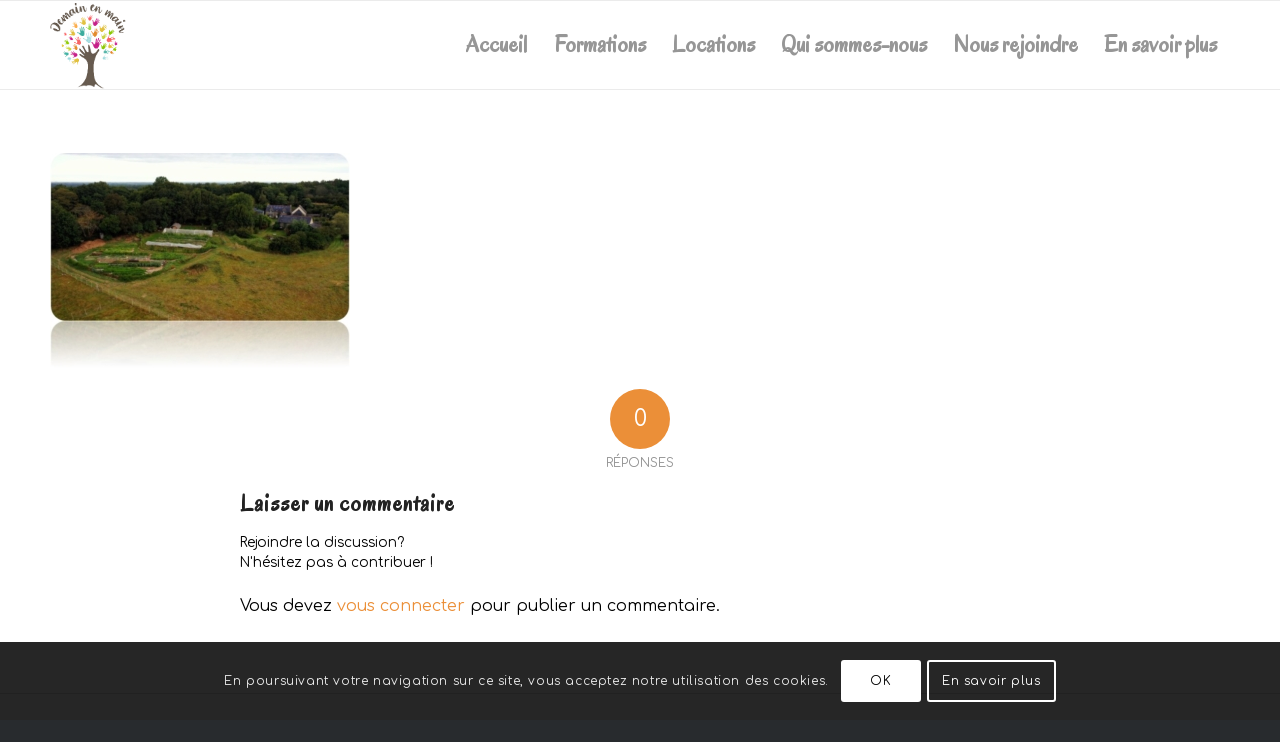

--- FILE ---
content_type: text/css
request_url: https://demainenmain.fr/wp-content/themes/demainenmainenfold/style.css?ver=4.8.6
body_size: 4885
content:
/*
 Theme Name:   Demain en main
 Template:     enfold
*/

/*** Header transparent ***/
/*#header, #header_main
{
	background-color: rgba(0, 0, 0, 0) !important;
}
.html_header_top.html_header_sticky #main
{
	padding-top: 0px !important;
}*/

/*** Cacher les shemas campagne d'investissement ***/
main .invisible
{
	display: none;
}

/*** Menu ***/
.av_seperator_big_border .av-main-nav > li > a
{
	border: 0px;
}

/*** Titre de la page ***/
.main-title.entry-title
{
	font-size: 32px;
	line-height: 48px;
}

/*** Fil d'ariane ***/
.breadcrumb
{
	font-size: 13px !important;
}

/*** Copyright ***/
footer .copyright
{
  	display: none;
}
footer .copyright.display
{
  	display: inline;
  	width: 100%;
	text-align: center;
}

/*** Footer ***/
.iconlist-char 
{
	text-align: center;
	font-size: 20px;
	min-width: 24px;
	display: inline-block;
}

/*** Style général ***/
.main_color strong
{
	color: black;
}
.main_color a strong
{
	color: #428aca;
}
.main_color a:hover strong
{
	color: #54afff;
}

/*** Formulaires ***/
input[type=text], input[type=password]
{
	background-color: white !important;
}
.nf-form-fields-required
{
	display: none;
}


/*** Blog ***/
.av-masonry
{
	overflow: visible !important;
}
.av-masonry .av-inner-masonry
{
	box-shadow: 0px 0px 5px rgba(0, 0, 0, 0.5);
}
.av-masonry .av-inner-masonry-content
{
	background-color: rgba(255, 255, 255, 0.85) !important;
}
.av-masonry .av-masonry-entry-content
{
	display: none;
}

/*** Qui sommes-nous ? ***/
.membres_equipe .avia_image_team
{
	border-radius: 50%;
}
.membres_equipe .flex_column
{
	padding: 15px;
}
.membres_equipe h3
{
	text-align: center;
}
.membres_equipe p
{
	text-align: justify;
}
.membres_equipe .flex_column p.citation
{
	font-style: italic;
}

/*** Général ***/
i
{
	font-style: italic !important;
}

/*** Agenda / Calendrier ***/
.ai1ec-event-container
{
	max-width: none !important;
}

/*** Single event ***/
.ai1ec_event  .entry-content-wrapper, .ai1ec_event .entry-content, .ai1ec_event  .entry-content-header
{
	margin: 0px !important;
	max-width: 100% !important;
}
.ai1ec_event .big-preview
{
	display: none;
}

/*** Formulaire DIDOMI ***/
.formulaire_appel_aux_dons .nf-form-fields-required
{
	display: none;
}
.formulaire_appel_aux_dons .nf-field-element input
{
	color: #444 !important;
}
.formulaire_appel_aux_dons .submit-wrap .nf-field-element input
{
	color: #FFF !important;
}

#header.av_header_transparency .header_bg
{
	/*background-color: rgba(255, 255, 255, 0.8) !important;*/
	opacity: 0.8 !important;
}

.chrono_sans_icone .avia-timeline .milestone_icon
{
	width: 5px;
	height: 5px;
	background-color: transparent !important;
}
.chrono_sans_icone .avia-timeline .milestone_icon .milestone_inner
{
	display: none;
}
.chrono_sans_icone .avia-timeline .av-milestone-content-wrap
{
	padding-left: 15px !important;
}
.chrono_sans_icone .avia-timeline .av-milestone-date
{
	font-size: 20px !important;
	padding-bottom: 10px !important;
}
.chrono_sans_icone .av-milestone-content-wrap
{
	padding-bottom: 10px !important;
}

/** Chronologie **/
.milestone-char
{
	display: none;
}
.av-milestone-icon-wrap, .milestone_icon, .milestone_inner
{
	padding: 0px !important;
	width: 50px !important;
	height: 50px !important;
}
.av-milestone-date
{
	padding-top: 0px !important;
	position: relative;
	top: -14px;
}
.av-milestone-content-wrap
{
	padding-top: 20px !important;
	position: relative;
	top: -20px;
}




/**********************************************************/
/********************* V2 *********************************/
/**********************************************************/

/*##############*/
/*### Lignes ###*/
/*##############*/

.brochure p
{
	padding-left: 5px;
}

/*## Couleurs des lignes ##*/
.brochure.flex_column.green .av_textblock_section h2.canAnimate:before, .brochure.flex_column.green .av_textblock_section h2.canAnimate:after, .brochure.page_title.green .av_textblock_section.canAnimate:before, .snakeLineLeft.canAnimate.green .av_textblock_section:before, .brochure.page_title.green .av_textblock_section.canAnimate:after, .snakeLineLeft.canAnimate.green:before, .brochure.page_title.green .av_textblock_section.canAnimate .avia_textblock:after, .snakeLineLeft.canAnimate.green:after, .snakeLineRight.canAnimate.green .av_textblock_section:before, .snakeLineRight.canAnimate.green:before, .snakeLineRight.canAnimate.green:after, .numbers_separator.green:before
{
	background-color: #97db34;
}

.brochure.flex_column.pink .av_textblock_section h2.canAnimate:before, .brochure.flex_column.pink .av_textblock_section h2.canAnimate:after, .brochure.page_title.pink .av_textblock_section.canAnimate:before, .snakeLineLeft.canAnimate.pink .av_textblock_section:before, .brochure.page_title.pink .av_textblock_section.canAnimate:after, .snakeLineLeft.canAnimate.pink:before, .brochure.page_title.pink .av_textblock_section.canAnimate .avia_textblock:after, .snakeLineLeft.canAnimate.pink:after, .snakeLineRight.canAnimate.pink .av_textblock_section:before, .snakeLineRight.canAnimate.pink:before, .snakeLineRight.canAnimate.pink:after, .numbers_separator.pink:before
{
	background-color: #f56d6f;
}

.brochure.flex_column.blue .av_textblock_section h2.canAnimate:before, .brochure.flex_column.blue .av_textblock_section h2.canAnimate:after, .brochure.page_title.blue .av_textblock_section.canAnimate:before, .snakeLineLeft.canAnimate.blue .av_textblock_section:before, .brochure.page_title.blue .av_textblock_section.canAnimate:after, .snakeLineLeft.canAnimate.blue:before, .brochure.page_title.blue .av_textblock_section.canAnimate .avia_textblock:after, .snakeLineLeft.canAnimate.blue:after, .snakeLineRight.canAnimate.blue .av_textblock_section:before, .snakeLineRight.canAnimate.blue:before, .snakeLineRight.canAnimate.blue:after, .numbers_separator.blue:before
{
	background-color: #6cbcc7;
}

.brochure.flex_column.yellow .av_textblock_section h2.canAnimate:before, .brochure.flex_column.yellow .av_textblock_section h2.canAnimate:after, .brochure.page_title.yellow .av_textblock_section.canAnimate:before, .snakeLineLeft.canAnimate.yellow .av_textblock_section:before, .brochure.page_title.yellow .av_textblock_section.canAnimate:after, .snakeLineLeft.canAnimate.yellow:before, .brochure.page_title.yellow .av_textblock_section.canAnimate .avia_textblock:after, .snakeLineLeft.canAnimate.yellow:after, .snakeLineRight.canAnimate.yellow .av_textblock_section:before, .snakeLineRight.canAnimate.yellow:before, .snakeLineRight.canAnimate.yellow:after, .numbers_separator.yellow:before
{
	background-color: #f7ab4f;
}

/*## Ligne autour des h2 ##*/
.brochure.flex_column .av_textblock_section h2
{
	position: relative;
	margin-right: -5px;
	padding-left: 5px;
	padding-top: 5px;
}
.brochure.flex_column .av_textblock_section h2.canAnimate:before
{
	content: '';
	position: absolute;
	width: 100%;
	height: 5px;
	top: -5px;
	left: -5px;
	border-top-right-radius: 5px;
	animation: traceH2HorizontalLine 1.5s linear forwards;
}
.brochure.flex_column .av_textblock_section h2.canAnimate:after
{
	content: '';
	position: absolute;
	width: 5px;
	height: 100%;
	bottom: 5px;
	left: -10px;
	border-bottom-left-radius: 5px;
	border-top-left-radius: 5px;
	animation: traceH2VerticalLine 1.5s linear forwards;
}
@keyframes traceH2HorizontalLine
{
	0%
	{
		width: 0%;
	}
	33%
	{
		width: 0%;
	}
	100%
	{
		width: 100%;
	}
}
@keyframes traceH2VerticalLine
{
	0%
	{
		height: 0%;
	}
	33%
	{
		height: 100%;
	}
	100%
	{
		height: 100%;
	}
}

/*## Ligne autour des h1 ##*/
.brochure.page_title .av_textblock_section
{
	position: relative;
	padding-bottom: 1px;
	padding-left: 5px;
}
.brochure.page_title .av_textblock_section.canAnimate:before, .snakeLineLeft.canAnimate .av_textblock_section:before
{
	content: '';
	position: absolute;
	width: 35px;
	height: 5px;
	top: -5px;
	left: -40px;
	border-bottom-left-radius: 5px;
	border-top-right-radius: 5px;
	animation: traceH1HorizontalLine1 1s linear forwards;
}
.brochure.page_title .av_textblock_section.canAnimate:after, .snakeLineLeft.canAnimate:before
{
	content: '';
	position: absolute;
	width: 5px;
	height: 100%;
	top: 0px;
	left: -10px;
	animation: traceH1VerticalLine 1s linear forwards;
}
.brochure.page_title .av_textblock_section.canAnimate .avia_textblock:after, .snakeLineLeft.canAnimate:after
{
	content: '';
	position: absolute;
	width: 50px;
	height: 5px;
	left: -10px;
	bottom: -5px;
	border-bottom-right-radius: 5px;
	border-bottom-left-radius: 5px;
	animation: traceH1HorizontalLine2 1s linear forwards;
}
@keyframes traceH1HorizontalLine1
{
	0%
	{
		width: 0px;
	}
	25%
	{
		width: 35px;
	}
	100%
	{
		width: 35px;
	}
}
@keyframes traceSnaleHorizontalLine1
{
	0%
	{
		width: 0px;
	}
	25%
	{
		width: 50px;
	}
	100%
	{
		width: 50px;
	}
}
@keyframes traceH1VerticalLine
{
	0%
	{
		height: 0%;
	}
	25%
	{
		height: 0%;
	}
	75%
	{
		height: 100%;
	}
	100%
	{
		height: 100%;
	}
}
@keyframes traceH1HorizontalLine2
{
	0%
	{
		width: 0px;
	}
	75%
	{
		width: 0px;
	}
	100%
	{
		width: 50px;
	}
}

/*## Snake lines ##*/
.brochureSection .av-flex-placeholder
{
	width: 50px !important;
}
.snakeLineLeft.canAnimate .av_textblock_section:before
{
	width: 50px;
	left: -72px;
	visibility: visible;
	animation: traceSnakeHorizontalLine1 1s linear forwards;
}
.snakeLineLeft.canAnimate:before, .snakeLineLeft.canAnimate:after
{
	left: -27px;
	visibility: visible;
}
.snakeLineRight.canAnimate .av_textblock_section:before
{
	content: '';
	position: absolute;
	width: 50px;
	height: 5px;
	bottom: -5px;
	left: -72px;
	border-bottom-left-radius: 5px;
	border-bottom-right-radius: 5px;
	animation: traceSnakeHorizontalLine1 1s linear forwards;
	visibility: visible;
}
.snakeLineRight.canAnimate:before
{
	content: '';
	position: absolute;
	width: 5px;
	height: 100%;
	bottom: 0px;
	left: -27px;
	animation: traceH1VerticalLine 1s linear forwards;
	visibility: visible;
}
.snakeLineRight.canAnimate:after
{
	content: '';
	position: absolute;
	width: 50px;
	height: 5px;
	left: -27px;
	top: -5px;
	border-bottom-right-radius: 5px;
	border-top-left-radius: 5px;
	animation: traceH1HorizontalLine2 1s linear forwards;
	visibility: visible;
}
/*** Cadres "Porteurs de projet" ***/
.porteurs_de_projet
{
	font-size: 14px;
}
.porteurs_de_projet strong
{
	font-size: 16px;
	font-weight: 800;
}
.porteurs_de_projet p
{
	padding-right: 5px;
}
.porteurs_de_projet .content-column
{
	vertical-align: middle;
}
.porteurs_de_projet .mirrorImageBody
{
	height: 180px;
	border-radius: 15px;
}
.porteurs_de_projet .mirrorImageBody:after
{
	border-radius: 0px 0px 15px 15px;
}
.porteurs_de_projet .mirrorImageBody:before
{
	border-radius: 15px 15px 0px 0px;
}
.porteurs_de_projet .separator
{
	height: 60px;
}

/*** Images miroir ***/
.mirrorImageBody
{
	position: relative;
	background-size: cover;
	background-position: center;
}
.mirrorImageBody:after,
.mirrorImageBody:before {
  	content: "";
  	position: absolute;
  	display: block;
  	width: 100%;
  	height: 100%;
  	bottom: -100%;
}
.mirrorImageBody:after {
	z-index: -2;
  	background: inherit;
  	transform: scaleY(-1);
	-webkit-mask-image: linear-gradient(to bottom, transparent 75%, rgba(0,0,0,0.5) 100%);
  	mask-image: linear-gradient(to bottom, transparent 75%, rgba(0,0,0,0.5) 100%);
}
.mirrorImageBody:before {
  	z-index: -1;
	/*background: linear-gradient(to bottom, rgba(255,255,255,0.5) 0%, rgba(255,255,255,1) 25%, rgba(255,255,255,1) 100%);*/
}

/*** Colonnes ***/
.content-column
{
	display: inline-block;
}
.content-column.oneThird
{
	width: 33%;
}
.content-column.twoThird
{
	width: 67%;
}
.content-column.oneFifth
{
	width: 20%;
}
.content-column.twoFifth
{
	width: 40%;
}
.content-column.threeFifth
{
	width: 60%;
}
.content-column.fourFifth
{
	width: 80%;
}

/*** Animations logos ***/
.logoDemainEnMain .hands path
{
	animation: logoDemainEnMainRotate 5s infinite;
}
.logoDemainEnMain:hover .hands path
{
	animation: logoDemainEnMainRotate 0.3s infinite;
}
.logoDemainEnMain .hands g
{
	transition: transform 1s;
}
.logoDemainEnMain .hands g:hover
{
	transform: scale(1.2) translate(75px, 0px);
	transition: transform 0s;
}
.logoDemainEnMain .titleText path, .logoDemainEnMain .trunk
{
	transition: opacity 1s;
}
.logoDemainEnMain .titleText path:hover
{
	opacity: 0.3;
	transition: opacity 0s;
}
.logoDemainEnMain .subtitleText path, .logoDemainEnMain .trunk
{
	transition: opacity 1s, transform 1s;
}
.logoDemainEnMain .subtitleText path:hover
{
	opacity: 0.3;
	transform: scale(1.25);
	transition: opacity 0s, transform 0s;
}
.logoDemainEnMain .trunk
{
	transition: opacity 1s transform 1s;
}
.logoDemainEnMain .trunk:hover path
{
	animation: logoDemainEnMainTrunkSkew 1s infinite;
}
.logoDemainEnMain
{
	width: 300px;
	position: relative;
	left: -117px;
}
@keyframes logoDemainEnMainRotate
{
	0%
	{
		transform: rotate(-15deg);
	}
	50%
	{
		transform: rotate(15deg);
	}
	100%
	{
		transform: rotate(-15deg);
	}
}
@keyframes logoDemainEnMainTrunkSkew
{
	0%
	{
		transform: skew(-3deg) scale(1, 0.98);
	}
	25%
	{
		transform: skew(0deg) scale(1, 1);
	}
	50%
	{
		transform: skew(3deg) scale(1, 0.98);
	}
	75%
	{
		transform: skew(0deg) scale(1, 1);
	}
	100%
	{
		transform: skew(-3deg) scale(1, 0.98);
	}
}

/*** Calendrier d'implantation */
.calendrierImplantation .year
{
	width: 100%;
	position: relative;	
	height: 71px;
}
.calendrierImplantation .year div
{
	font-size: 24px;
	font-weight: bold;
	writing-mode: vertical-rl;
	transform: rotate(180deg);
	
	position: absolute;
	right: 7px;
}
.calendrierImplantation .right, .calendrierImplantation .left
{
	vertical-align: top;	
}
.calendrierImplantation .right
{
	padding-left: 8px;
}

/*** Général ***/
.flex_column.noTopMargin
{
	margin-top: 0px;
}

/*** Sections ***/
.brochureSection .container
{
	background: rgba(255, 255, 255, 0.8);
	/*background: linear-gradient(to right, rgba(255, 255, 255, 0) 0%, rgba(255, 255, 255, 0.85) 0.2%, rgba(255, 255, 255, 0.85) 99.8%, rgba(255, 255, 255, 0) 100%);*/
}



/*** Cadre "nous suivre"sur la page d'accueil ***/
.home_social
{
	text-align: center;
}
.home_social h3
{
	display: inline;
	color: white !important;
}
.home_social .av-icon-char
{
	font-size: 24px !important;
	color: white;
	margin-right: 10px;
}

/*** Vignettes "Association" et "Ecovillage" sur la page d'accueil ***/
.vignetteAccueil .av-image-caption-overlay-center p
{
	transition: all 0.25s ease;
	text-shadow: 0px 0px 3px rgba(255, 255, 255, 0), 0px 0px 2px rgba(255, 255, 255, 0), 0px 0px 2px rgba(255, 255, 255, 0);
}
.vignetteAccueil .av-image-caption-overlay-center:hover p
{
	text-shadow: 0px 0px 3px rgba(255, 255, 255, 1), 0px 0px 2px rgba(255, 255, 255, 1), 0px 0px 2px rgba(255, 255, 255, 1);
}

/*** Widget Instagram ***/
.wdi_follow_btn
{
	background-color: #eb8f38 !important;
	border: 0px !important;
	width: 90px;
	overflow: visible !important;
}
.wdi_follow_btn span
{
	display: none;
}
.wdi_follow_btn:after, .wdi_header_user_text h3, .wdi_posts, .wdi_followers, .home_newsletter .sib-default-btn
{
	content: "S'abonner";
	font-family: 'comfortaa', 'HelveticaNeue', 'Helvetica Neue', 'Helvetica-Neue', Helvetica, Arial, sans-serif !important;
	color: black !important;
	font-size: 14px !important;
}
.wdi_header_user_text h3
{
	font-size: 16px !important;
}
.wdi_follow_btn:after
{
	font-weight: bold !important;
	color: white !important;
	position: relative;
	left: -15px;
}
.wdi_posts span, .wdi_followers span, .wdi_load_more
{
	display: none;
}
.wdi_posts, .wdi_followers
{
	font-weight: bold;
}
.wdi_posts:after, .wdi_followers:after
{
	font-weight: normal;
}
.wdi_posts:after
{
	content: ' publications';
}
.wdi_followers:after
{
	content: ' abonnés';
}
.wdi_user_img_wrap img
{
	width: 60px !important;
	height: 60px !important;
}
.wdi_feed_container
{
	padding: 11px 15px 11px 15px;
	background-color: rgb(245,246,247) !important;
}
.wdi_feed_wrapper
{
	padding: 0px 5px;
}

/*** Formulaire newsletter page d'accueil ***/
.home_newsletter .sib-default-btn
{
	background-color: #eb8f38 !important;
	color: white !important;
	border-radius: 3px;
	font-weight: bold;
}
.home_newsletter
{
	background-color: rgb(245,246,247) !important;
	color: black !important;
	padding: 1px 20px !important;
	font-size: 14px !important;
}
.home_newsletter .sib-email-area
{
	border: 0px solid rgb(208, 209, 213);
	margin: 0px !important;
	background-color: white !important;
	box-shadow: 0px 1px 2px rgba(0, 0, 0, 0.12);
}

/*** Textes des pages "brochure" ***/
.numbers_2
{
	font-size: 24px;
	font-weight: bold;
}
.numbers_text_left p, .numbers_text_left h3
{
	text-align: right !important;
}

/*** Responsive ***/
@media only screen and (max-width: 767px)
{
	.container 
	{
		padding-left: 15px !important;
		padding-right: 15px !important;
		margin-left: 0px !important;
		margin-right: 0px !important;
		width: 100% !important;
		max-width: 100% !important;
	}
	
	h1
	{
		font-size: 30px !important;
	}
	h2
	{
		font-size: 24px !important;
	}
	h3
	{
		font-size: 18px !important;
	}
	h4
	{
		font-size: 15px !important;
	}
	h5
	{
		font-size: 14px !important;
	}
	.single-content p, .single-content ul, .single-content ol, .single-content blockquote, .comment-text blockquote, p
	{
		font-size: 14px !important;
	}
	
	.numbers_2
	{
		font-size: 16px;
		font-style: italic;
	}
	.numbers_2 p
	{
		margin: 0px !important;
	}
	.numbers_text_left p, .numbers_text_left h3
	{
		text-align: left !important;
	}
	
	.snakeLineLeft .av_textblock_section:before, .snakeLineLeft:before, .snakeLineLeft:after, .snakeLineRight .av_textblock_section:before, .snakeLineRight:before, .snakeLineRight:after
	{
		display: none;
	}
	
	.numbers_separator:before
	{
		position: absolute;
		content: '';
		width: 0%;
		height: 5px;
		border-top-left-radius: 5px;
		border-bottom-right-radius: 5px;
		animation: traceSeparatorLine 1.5s linear forwards;
	}
	.numbers_separator.first
	{
		display: none;
	}
	
	.calendrierImplantation img
	{
		width: 29px;
		height: 50px;
	}
	.calendrierImplantation .year
	{
		display: none;
	}
	.calendrierImplantation .yearMobile
	{
		font-size: 18px;
		font-weight: bold;
		display: inline-block;
		position: relative;
		top: -15px;
		margin-right: 10px;
	}
}
@media only screen and (min-width: 768px)
{
	.calendrierImplantation .yearMobile
	{
		display: none;
	}
}

@keyframes traceSeparatorLine
{
	0%
	{
		width: 0%;
	}
	100%
	{
		width: 100%;
	}
}

/*** Menu ***/
.sub-menu
{
	border-top: 0px !important;
}

/*** Page Contact ***/
.formulaireContact .text_input, .formulaireContact .text_area
{
	border: 1px solid rgb(201, 109, 22) !important;
}
.formulaireContact .form_element
{
	text-align: center;
}

/*** Page SCIC ***/
.scicBigButton
{
	margin-top: 20px;
}
.scicBigButton a, .scicBigButton
{ 
	border-radius: 15px !important;
}
.scicBigButton a span
{
	font-size: 18px;
	font-weight: bold;
}
/* background barre progression */
.progressionObjectif .progress
{
	background-color: transparent;
	border: 2px solid black;
	border-radius: 15px !important;
	height: 22px !important;
}
/* barre colorée */
.progressionObjectif .bar
{
	background-color: #97db34 !important;
}
/* derrière le texte */
.progressionObjectif .progressbar-title-wrap
{

	background-color: transparent !important;
}
/* texte */
.progressionObjectif .progressbar-title
{
	font-weight: bold;
	position: relative;
	top: 6px;
	color: black;
}
/* FAQ */
#faqfinancement, #faqfinancement .av-tab-section-tab-title-container
{
	background-repeat: no-repeat;
	background-image: url(https://demainenmain.fr/wp-content/uploads/2020/03/KeruzerhVueAérienne.jpg);
	background-attachment: fixed;
    background-position: center center;
	background-size: cover;
}
#faqfinancement .container, #faqfinancement .av-section-tab-title
{
	background: rgba(255, 255, 255, 0.8);
}
#faqfinancement .av-layout-tab
{
	padding: 0px !important;
}
#faqfinancement .av-layout-tab .av-layout-tab-inner .container
{
	padding-bottom: 50px;
	padding-top: 20px;
}
#faqfinancement .av-section-tab-title
{
	
}
#faqfinancement .av-outer-tab-title
{
	padding: 0px !important;
}
#faqfinancement .av-inner-tab-title
{
	margin: 0px !important;
	font-weight: 800 !important;
	font-family: 'oregano', 'HelveticaNeue', 'Helvetica Neue', 'Helvetica-Neue', Helvetica, Arial, sans-serif;
	height: 75px !important;
	width: 140px;
	font-size: 26px;
	text-transform: none;
}
#faqfinancement .av-tab-arrow-container
{
	height: 0px;
}
#faqfinancement .av-tab-section-inner-container
{
	position: relative;
	top: -8px;
	left: -5px !important;
}
#faqfinancement .toggler
{
	font-family: 'oregano', 'HelveticaNeue', 'Helvetica Neue', 'Helvetica-Neue', Helvetica, Arial, sans-serif;
	font-weight: bold;
	font-size: 20px;
	padding-top: 15px;
	padding-bottom: 15px;
}
/* Cadre palier */
.cadrePalier .titrePalier p
{
	font-weight: bold;
}
.cadrePalier .avia-image-container-inner
{
	border: 5px solid rgb(150, 150, 150);
}
.cadrePalier.current .avia-image-container-inner
{
	border-color: #97db34;
}
/*.cadrePalier .av-image-caption-overlay-center:after
{
	content: '';
	width: 100%;
	background-color: #97db34;
	opacity: 0.5;
	position: absolute;
	bottom: 0px;
	left: 0;
	height: 0%;
	z-index: 5;
}
.cadrePalier.palier1 .av-image-caption-overlay-center:after
{
	height: 76%;
}*/
.cadrePalier .av-image-caption-overlay-center
{
	padding-left: 10px !important;
	padding-right: 10px !important;
}
.cadrePalier .av-image-caption-overlay-center p
{
	font-weight: bold;
	z-index: 10;
	position: relative;
}
.cadrePalier.completed .av-image-caption-overlay-center:after
{
	content: '';
	background-image: url('https://demainenmain.fr/wp-content/uploads/2020/03/checkmark.png');
	background-size: 100% 100%;
	background-repeat: no-repeat;
	background-position: center center;	
	z-index: 6;
	position: absolute;
	top: 0;
	left: 0;
	width: 100%;
	height: 100%;
}
.cadrePalier.current .av-image-caption-overlay-center:before, .cadrePalier.completed .av-image-caption-overlay-center:before
{
	content: '';
	width: 714px;
	height: 100%;
	background-image: url('https://demainenmain.fr/wp-content/uploads/2020/03/vagues2.png');
	background-size: 100% 100%;
	background-repeat: no-repeat;
	background-position: bottom;
	opacity: 1;
	position: absolute;
	bottom: -89%;
	left: 0px;
	z-index: 5;
	animation: palierVagues 5s linear forwards infinite;
}
.cadrePalier.completed .av-image-caption-overlay-center:before
{
	height: 150%;
	bottom: -25%;
}
@keyframes palierVagues
{
	0%
	{
		left: 0px;
		transform: scale(1);
	}	
	33%
	{
		transform: scale(1.5, 1);
	}
	50%
	{
		transform: scale(1.2, 1);
	}
	80%
	{
		transform: scale(1.5, 1);
	}
	100%
	{
		left: -500px;
		transform: scale(1);
	}
}
@media only screen and (min-width: 901px) and (max-width: 1100px)
{
	.cadrePalier .av-image-caption-overlay-center p
	{
		font-size: 16px;
	}
}
@media only screen and (min-width: 767px) and (max-width: 900px)
{
	.cadrePalier .av-image-caption-overlay-center p
	{
		font-size: 12px;
	}
}

/*** Page d'inscription à la newsletter ***/
.newsletterPageCadre
{
	padding: 40px !important;
}
.newsletterPageCadre input[type="email"]
{
	border: 1px solid black !important;
}

/*** Formulaires ***/
.brochure input
{
	border: 1px solid rgb(51, 51, 51) !important;
}

/*** Produits sur la page d'accueil ***/
.homeProducts .woocommerce-loop-product__title
{
	font-size: 24px !important;
}
.homeProducts .avia_cart_buttons
{
	display: none !important;
}

/*** Ligne de bouton avec icônes plus grandes ***/
.ligneBoutonGrandesIcones .avia_button_icon
{
	font-size: 28px !important;
	position: relative;
	top: 3px;
}